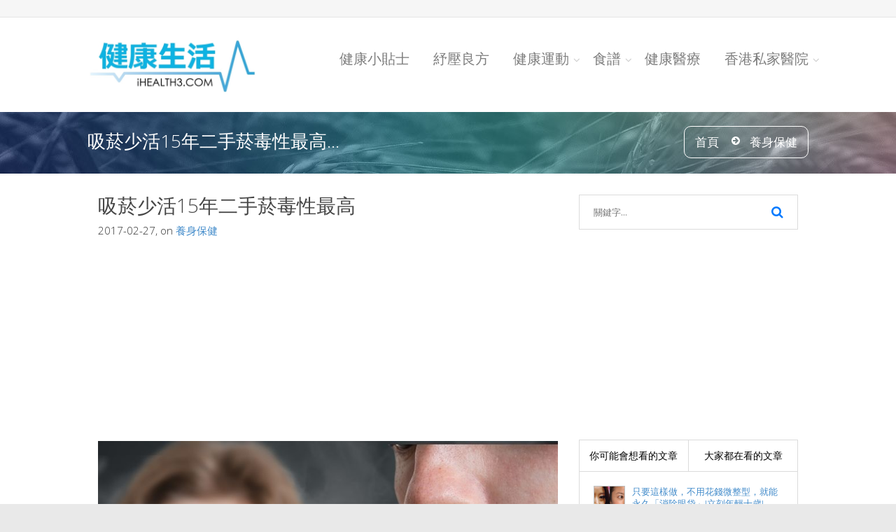

--- FILE ---
content_type: text/html; charset=UTF-8
request_url: https://www.ihealth3.com/%E5%90%B8%E8%8F%B8%E5%B0%91%E6%B4%BB15%E5%B9%B4%E4%BA%8C%E6%89%8B%E8%8F%B8%E6%AF%92%E6%80%A7%E6%9C%80%E9%AB%98.html
body_size: 8150
content:
<!DOCTYPE html PUBLIC "-//W3C//DTD XHTML 1.0 Transitional//EN" "//www.w3.org/TR/xhtml1/DTD/xhtml1-transitional.dtd">
<html xmlns="//www.w3.org/1999/xhtml">
<head>
	<title>健康生活 - iHealth3.com | 養生保健 健康運動 養生食譜</title>
	<meta http-equiv="Content-Type" content="text/html" charset="utf-8" />
	<meta http-equiv="X-UA-Compatible" content="IE=edge,chrome=1" />
	<meta name="viewport" content="width=device-width, initial-scale=1.0, maximum-scale=1.0, user-scalable=no" />
	<!--meta info-->
	<meta name="title" content="吸菸少活15年二手菸毒性最高 健康生活 - iHealth3.com | 養生保健 健康運動 養生食譜" />
	<meta name="keywords" content="吸菸少活15年二手菸毒性最高 iHealth3.com, 養生保健, 健康運動, 養生食譜, 紓壓良方" />
	<meta name="description" content="吸菸少活15年二手菸毒性最高" />
	<meta name="robots" content="index, follow" />
	<meta name="revisit-after" content="3 days" />
	
	<meta property="og:type" content="article" />
	<meta property="og:title" content="吸菸少活15年二手菸毒性最高 | 健康生活 - iHealth3.com | 養生保健 健康運動 養生食譜" />
	<meta property="og:locale" content="zh_hk" />
	<meta property="og:url" content="https://www.ihealth3.com/吸菸少活15年二手菸毒性最高.html" />		
 	<meta property="og:site_name" content="健康生活 - iHealth3.com" />
 	<meta property="fb:app_id" content="1428422097414418" />
 	<meta property="og:image" content="https://cache.ihealth3.com/images/20170227/58b3d57a106bb.jpg" />
	<meta property="og:description" content="健康生活 - iHealth3.com | 養生保健 健康運動 養生食譜 (健康醫療網／記者郭庚儒報導)吸菸害人害己！世界衛生組織統計，吸菸者壽命少活約15年。醫師指出，二手菸比一手菸還毒3至5倍，更會誘發肺癌發生率，其餘3成癌症死亡率也與吸菸有關。吸菸者壽命少15年台北榮民總醫院胸腔部主治醫師陳威志指出，根據世界衛生組織統計，吸菸是致癌的主因之一，吸菸者平均壽命較不吸菸者減少約15年，所有癌症的死亡有3成與吸菸行為有關。二手菸毒性最高陳威志" />
 	   
	<link rel="icon" type="image/ico" href="/images/favicon.ico" />
	<!--stylesheet include-->
	<link href='//fonts.googleapis.com/css?family=Open+Sans:300italic,400italic,600italic,700italic,400,700,600,300' rel='stylesheet' type='text/css' />
	<link rel="stylesheet" type="text/css" href="/css/bootstrap.css" media="screen" />
	<link rel="stylesheet" type="text/css" href="/css/font-awesome.css" media="screen" />
	<link rel="stylesheet" type="text/css" href="/css/style.css" media="screen" />
	<link rel="stylesheet" type="text/css" href="/css/responsive.css" media="screen" />
</head>
	
<body>
	<div id="fb-root"></div>
	<script>(function(d, s, id) {
	  var js, fjs = d.getElementsByTagName(s)[0];
	  if (d.getElementById(id)) return;
	  js = d.createElement(s); js.id = id;
	  js.src = "//connect.facebook.net/en_US/sdk.js#xfbml=1&appId=1428422097414418&version=v2.0";
	  fjs.parentNode.insertBefore(js, fjs);
	}(document, 'script', 'facebook-jssdk'));</script>
	<!-- Container -->
	<div id="container">
		<!-- Header
		    ================================================== -->
		<header class="clearfix">
			<!-- Static navbar -->
			<div class="navbar navbar-default navbar-fixed-top">
				<div class="top-line">
												
				</div>
				<div class="container">
					<div class="navbar-header">
						<button type="button" class="navbar-toggle" data-toggle="collapse" data-target=".navbar-collapse">
							<span class="icon-bar"></span>
							<span class="icon-bar"></span>
							<span class="icon-bar"></span>
						</button>
						<a class="navbar-brand" href="/"><img alt="" src="/images/logo.jpg"></a>
					</div>
					<div class="navbar-collapse collapse">
						<ul class="nav navbar-nav navbar-right">
														
							<li><a class="" href="/category-健康小貼士">健康小貼士</a></li>
							<li><a class="" href="/category-紓壓良方">紓壓良方</a></li>
							
							<li class="drop"><a class="" href="/category-健康運動">健康運動</a>
								<ul class="drop-down">
									<li><a href="/category-運動體育">運動體育</a></li>
									<li><a href="/category-減重塑身">減重塑身</a></li>
								</ul>
							</li>
							<li class="drop"><a class="" href="/category-食譜">食譜</a>
								<ul class="drop-down">
									<li><a href="/category-健康食譜">健康食譜</a></li>
									<li><a href="/category-料理食譜">料理食譜</a></li>
								</ul>
							</li>							
							<li><a class="" href="/category-健康醫療">健康醫療</a></li>							
							<li class="drop"><a href="#">香港私家醫院</a>
								<ul class="drop-down">
									<li><a target="_blank" href="//www.canossahospital.org.hk">嘉諾撒醫院</a></li>
									<li><a target="_blank" href="//www.evangel.org.hk">播道醫院</a></li>
									<li><a target="_blank" href="//www.hkah.org.hk/en">香港港安醫院</a></li>
									<li><a target="_blank" href="//www.hkbh.org.hk">香港浸信會醫院</a></li>
									<li><a target="_blank" href="//www.hksh.com">香港養和醫院</a></li>
									<li><a target="_blank" href="//www.matilda.org">明德國際醫院</a></li>
									<li><a target="_blank" href="//www.pbh.hk">寶血醫院(明愛)</a></li>
									<li><a target="_blank" href="//www.union.org">沙田仁安醫院</a></li>
									<li><a target="_blank" href="//www.stpaul.org.hk">聖保祿醫院</a></li>
									<li><a target="_blank" href="//www.sth.org.hk">聖德肋撒醫院</a></li>
									<li><a target="_blank" href="//www.twah.org.hk">荃灣港安醫院</a></li>
								</ul>
							</li>
						</ul>
					</div>
				</div>
			</div>
		</header>
		<!-- End Header -->
		
		<!-- content 
			================================================== -->
		<div id="content">

			<!-- Page Banner -->
			<div class="page-banner">
				<div class="container">
					<h2>吸菸少活15年二手菸毒性最高...</h2>
					<ul class="page-tree">
						<li><a href="/">首頁</a></li>
						<li><a href="/category-養身保健">養身保健</a></li>				
					</ul>		
				</div>
			</div>

			<!-- blog-box Banner -->
			<div class="blog-box with-sidebar">
				<div class="container">
					<div class="row">

						<div class="col-md-8 single-post">
							<div class="single-post-content">
								<div style="display: none;"><img alt="吸菸少活15年二手菸毒性最高..." width="100%" src="https://cache.ihealth3.com/images/20170227/58b3d57a106bb.jpg" /></div>
								<h2>吸菸少活15年二手菸毒性最高</h2>
								<p class="f_size_medium">2017-02-27, on <a href="/category-養身保健">養身保健</a></p>
								<p>
									<div class="d_inline_middle m_left_5 addthis_widget_container">
										<!-- AddThis Button BEGIN -->
										<div class="addthis_toolbox addthis_default_style addthis_32x32_style">
										<a class="addthis_button_preferred_1"></a>
										<a class="addthis_button_preferred_2"></a>
										<a class="addthis_button_preferred_3"></a>
										<a class="addthis_button_preferred_4"></a>
										<a class="addthis_button_compact"></a>
										<a class="addthis_counter addthis_bubble_style"></a>
										</div>
										<!-- AddThis Button END -->
									</div>
								</p>
								<iframe src="//ads.ihealth3.com/ads300x250.html" width="300px" height="250px" scrolling="no" frameborder="0"></iframe><br /><br />								
								
<p><img src="//cache.ihealth3.com/images/20170227/58b3d57b3e78e.jpg"></p>
(&#20581;&#24247;&#37291;&#30274;&#32178;&#65295;&#35352;&#32773;&#37101;&#24218;&#20754;&#22577;&#23566;)
<p>
&#21560;&#33784;&#23475;&#20154;&#23475;&#24049;&#65281;&#19990;&#30028;&#34907;&#29983;&#32068;&#32340;&#32113;&#35336;&#65292;&#21560;&#33784;&#32773;&#22781;&#21629;&#23569;&#27963;&#32004;15&#24180;&#12290;&#37291;&#24107;&#25351;&#20986;&#65292;&#20108;&#25163;&#33784;&#27604;&#19968;&#25163;&#33784;&#36996;&#27602;3&#33267;5&#20493;&#65292;&#26356;&#26371;&#35480;&#30332;&#32954;&#30284;&#30332;&#29983;&#29575;&#65292;&#20854;&#39192;3&#25104;&#30284;&#30151;&#27515;&#20129;&#29575;&#20063;&#33287;&#21560;&#33784;&#26377;&#38364;&#12290;</p>


<p>
<strong>&#21560;&#33784;&#32773;&#22781;&#21629;&#23569;15&#24180;</strong></p>


<p>
&#21488;&#21271;&#27054;&#27665;&#32317;&#37291;&#38498;&#33016;&#33108;&#37096;&#20027;&#27835;&#37291;&#24107;&#38515;&#23041;&#24535;&#25351;&#20986;&#65292;&#26681;&#25818;&#19990;&#30028;&#34907;&#29983;&#32068;&#32340;&#32113;&#35336;&#65292;&#21560;&#33784;&#26159;&#33268;&#30284;&#30340;&#20027;&#22240;&#20043;&#19968;&#65292;&#21560;&#33784;&#32773;&#24179;&#22343;&#22781;&#21629;&#36611;&#19981;&#21560;&#33784;&#32773;&#28187;&#23569;&#32004;15&#24180;&#65292;&#25152;&#26377;&#30284;&#30151;&#30340;&#27515;&#20129;&#26377;3&#25104;&#33287;&#21560;&#33784;&#34892;&#28858;&#26377;&#38364;&#12290;</p>


<p>
<strong>&#20108;&#25163;&#33784;&#27602;&#24615;&#26368;&#39640;</strong></p>


<p>
&#38515;&#23041;&#24535;&#37291;&#24107;&#34920;&#31034;&#65292;&#33784;&#23475;&#26377;3&#31278;&#21253;&#25324;&#19968;&#25163;&#33784;&#12289;&#20108;&#25163;&#33784;&#21450;&#19977;&#25163;&#33784;&#12290;&#19968;&#25163;&#33784;&#26159;&#25351;&#21560;&#33784;&#32773;&#20027;&#21205;&#21560;&#33784;&#65292;&#20108;&#25163;&#33784;&#26159;&#34987;&#21205;&#25110;&#38750;&#33258;&#39000;&#21560;&#20837;&#30340;&#29872;&#22659;&#33784;&#29017;&#65292;&#32780;&#19977;&#25163;&#33784;&#21063;&#26159;&#33784;&#21697;&#29123;&#29138;&#24460;&#65292;&#37323;&#20986;&#30340;&#27602;&#24615;&#21270;&#21512;&#29289;&#38468;&#33879;&#29289;&#39636;&#34920;&#38754;&#12290;</p>


<p>
<strong>&#22686;&#21152;&#32633;&#24739;&#32954;&#30284;&#39080;&#38570;</strong></p>


<p>
&#38515;&#23041;&#24535;&#37291;&#24107;&#24375;&#35519;&#65292;&#20108;&#25163;&#33784;&#25152;&#21547;&#30340;&#26377;&#27602;&#29289;&#36074;&#65292;&#32004;&#28858;&#19968;&#25163;&#33784;&#30340;3&#33267;5&#20493;&#12290;&#26681;&#25818;&#25991;&#29563;&#30740;&#31350;&#30332;&#29694;&#65292;&#38263;&#26399;&#26292;&#38706;&#26044;&#20108;&#25163;&#33784;&#22686;&#21152;&#32954;&#30284;&#30332;&#29983;&#29575;&#65292;&#20854;&#20013;&#30007;&#24615;&#22686;&#21152;&#32004;3&#25104;&#65292;&#22899;&#24615;&#22686;&#21152;&#32004;2&#25104;&#65307;&#19968;&#26086;&#25106;&#33784;&#65292;&#32633;&#30284;&#39080;&#38570;&#23601;&#33021;&#38477;&#20302;&#65292;&#24314;&#35696;&#30318;&#21531;&#23376;&#21450;&#26089;&#25106;&#33784;&#28858;&#22937;&#12290;</p>


<br>
&#36039;&#26009;&#20358;&#28304;&#65306;&#20581;&#24247;&#37291;&#30274;&#32178; 
<a rel="nofollow" href="//www.healthnews.com.tw/readnews.php?id=31507" target="_blank">//www.healthnews.com.tw/readnews.php?id=31507</a>
<br>
<a rel="nofollow" href="https://www.facebook.com/healthnews.tw" target="_blank">&#21916;&#27489;&#26412;&#25991;&#35531;&#25353;&#35738;&#20006;&#20998;&#20139;&#32102;&#22909;&#21451;&#65281;</a>


<br>
&#20581;&#24247;&#37291;&#30274;&#32178;
<a rel="nofollow" href="//healthnews.com.tw" target="_blank">//healthnews.com.tw</a>
&#26356;&#22810;&#20581;&#24247;&#36039;&#35338;
							</div>							

							<div class="comment-section">
								<div class="m_bottom_30">
									<h3>分享:</h3>
									<div class="d_inline_middle m_left_5 addthis_widget_container">
										<!-- AddThis Button BEGIN -->
										<div class="addthis_toolbox addthis_default_style addthis_32x32_style">
										<a class="addthis_button_preferred_1"></a>
										<a class="addthis_button_preferred_2"></a>
										<a class="addthis_button_preferred_3"></a>
										<a class="addthis_button_preferred_4"></a>
										<a class="addthis_button_compact"></a>
										<a class="addthis_counter addthis_bubble_style"></a>
										</div>
										<!-- AddThis Button END -->
									</div>
								</div>
								<hr class="divider_type_3 m_bottom_10">
									<div class="fb-like m_bottom_10" data-href="https://www.ihealth3.com/吸菸少活15年二手菸毒性最高.html" data-layout="standard" data-action="like" data-show-faces="false" data-share="true"></div>
								<hr class="divider_type_3 m_bottom_45">
	                        <div align="left">
										  <fb:comments href="https://www.ihealth3.com/吸菸少活15年二手菸毒性最高.html" numposts="5" colorscheme="light"></fb:comments>
	                        </div> 
							</div>
						</div>
						<div class="col-md-4 sidebar">
							<div class="sidebar-widgets">
								<div class="search-widget widget">
									<form method="POST" action="/search">
										<input type="search" name="tags" placeholder="關鍵字..." autocomplete="off" />
										<button type="submit">
											<i class="fa fa-search"></i>
										</button>
									</form>
								</div>
																<div class="text-widget widget" align="center">
									<iframe src="//ads.ihealth3.com/ads300x250.html" width="300px" height="250px" scrolling="no" frameborder="0"></iframe>
								</div>
																
								<div class="tabs-widget widget">
									<ul class="tab-links">
										<li style="width: 50%;"><a class="tab-link1 active" href="#"> 你可能會想看的文章</a></li>
										<li style="width: 50%;"><a class="tab-link2" href="#"> 大家都在看的文章</a></li>
									</ul>
									<div class="tab-box">
										<div class="tab-content active">
											<ul class="post-popular">
											
												<li>												
													<img style="background-image: url(//cache.ihealth3.com/images/20160527/5747b4726315f.jpg); "><h6><a href="/只要這樣做不用花錢微整型就能永久「消除眼袋」-立刻年輕十歲-.html" target="_blank">只要這樣做，不用花錢微整型，就能永久「消除眼袋」!立刻年輕十歲!</a></h6>
												</li>
											
												<li>												
													<img style="background-image: url(//cache.ihealth3.com/images/20161110/5823874f56f75.jpg); "><h6><a href="/反菸拒檳口腔癌變可治癒.html" target="_blank">反菸拒檳口腔癌變可治癒！</a></h6>
												</li>
											
												<li>												
													<img style="background-image: url(//cache.ihealth3.com/images/20170104/586d06eae59ce.jpg); "><h6><a href="/治療白內障同時矯正散光這些事情要關心全民愛健康白內障篇13.html" target="_blank">治療白內障同時矯正散光？這些事情要關心！｜全民愛健康白內障篇13</a></h6>
												</li>
											
												<li>												
													<img style="background-image: url(//cache.ihealth3.com/images/20180410/5acb9c1a43571.jpg); "><h6><a href="/[食●機能]印字ROB膠囊夜間膠囊~取自天然草本輕鬆無.html" target="_blank">[食●機能]印字ROB膠囊+夜間膠囊~取自天然草本，輕鬆無</a></h6>
												</li>
											
												<li>												
													<img style="background-image: url(//cache.ihealth3.com/images/20160519/573cce747e832.jpg); "><h6><a href="/飲食20招教你輕鬆甩肉甩肉菜單出爐第5招我們都忽略了.html" target="_blank">飲食10招教你輕鬆甩肉！！甩肉菜單出爐，第5招我們都忽略了.....</a></h6>
												</li>
											
												<li>												
													<img style="background-image: url(//cache.ihealth3.com/images/20160524/574467c3bb4da.jpg); "><h6><a href="/控糖兼減重新型口服排糖藥有雙效.html" target="_blank">控糖兼減重！新型口服排糖藥有雙效</a></h6>
												</li>
											
												<li>												
													<img style="background-image: url(//cache.ihealth3.com/images/20160528/5748beb26467b.jpg); "><h6><a href="/燒開水正確關火時間居然是-關錯了竟會「產生致癌物--」99的人不知道一定要分享出去.html" target="_blank">燒開水正確關火時間居然是?!關錯了竟會「產生致癌物!!」99%的人不知道，一定要分享出去！！</a></h6>
												</li>
											
												<li>												
													<img style="background-image: url(//cache.ihealth3.com/images/20161223/585ce08ba9496.jpg); "><h6><a href="/走沒幾步小腿痛恐是動脈硬化症.html" target="_blank">走沒幾步小腿痛恐是動脈硬化症</a></h6>
												</li>
											
												<li>												
													<img style="background-image: url(//cache.ihealth3.com/images/20160901/57c74c5f26d50.jpg); "><h6><a href="/瘦孕我又不是女明星.html" target="_blank">瘦孕？我又不是女明星！</a></h6>
												</li>
											
												<li>												
													<img style="background-image: url(//cache.ihealth3.com/images/20180917/5b9f660b06768.jpg); "><h6><a href="/無懼天候第二屆馬祖鐵人三項完美落幕.html" target="_blank">無懼天候！第二屆馬祖鐵人三項完美落幕！</a></h6>
												</li>
					
											</ul>
										</div>
										<div class="tab-content">
											<ul class="post-recent">
											
												<li>												
													<img style="background-image: url(//cache.ihealth3.com/images/20160706/577cba9045802.jpg); "><h6><a href="/簡單到尖叫只要2顆蛋1根香蕉「5分鐘」做出「香蕉鬆餅」好吃到流淚的神奇配方~.html" target="_blank">簡單到尖叫！！只要2顆蛋1根香蕉「5分鐘」做出「香蕉鬆餅」！！好吃到流淚的神奇配方~</a></h6>
												</li>
											
												<li>												
													<img style="background-image: url(//cache.ihealth3.com/images/20160514/5736081342fae.jpg); "><h6><a href="/幼兒異位性皮膚炎恐是氣喘徵兆.html" target="_blank">幼兒異位性皮膚炎恐是氣喘徵兆</a></h6>
												</li>
											
												<li>												
													<img style="background-image: url(//cache.ihealth3.com/images/20170405/58e3e632a4136.jpg); "><h6><a href="/兒童免費護眼顧齒爸媽知道嗎.html" target="_blank">兒童免費護眼、顧齒爸媽知道嗎？</a></h6>
												</li>
											
												<li>												
													<img style="background-image: url(//cache.ihealth3.com/images/20160516/5739bcd2e5879.png); "><h6><a href="/把一隻章魚放進有蓋的瓶子裡然後發生的事一定讓你不敢相信。.html" target="_blank">把一隻章魚放進有蓋的瓶子裡，然後發生的事，一定讓你不敢相信。</a></h6>
												</li>
											
												<li>												
													<img style="background-image: url(//cache.ihealth3.com/images/20160521/574020c36dec0.jpg); "><h6><a href="/拔智齒不慎當心感染神經受損.html" target="_blank">拔智齒不慎當心感染、神經受損</a></h6>
												</li>
											
												<li>												
													<img style="background-image: url(//cache.ihealth3.com/images/20180518/5afdb5155a211.png); "><h6><a href="/沖SPA高血壓可能會引發主動脈剝離小心血管被拉斷還不自知.html" target="_blank">沖SPA、高血壓可能會引發主動脈剝離？小心血管被拉斷還不自知</a></h6>
												</li>
											
												<li>												
													<img style="background-image: url(//cache.ihealth3.com/images/20160528/5748d540a7d65.jpg); "><h6><a href="/丁噹指導品冠用「這項秘技」鍛鍊核心與大腿肌跨開雙腿挺直軀幹還邊對話品冠頓時汗如雨下.html" target="_blank">丁噹指導品冠用「這項秘技」鍛鍊核心與大腿肌！！跨開雙腿挺直軀幹還邊對話，品冠頓時汗如雨下....</a></h6>
												</li>
											
												<li>												
													<img style="background-image: url(//cache.ihealth3.com/images/20161209/5849a6af32414.jpg); "><h6><a href="/禿頭植髮美型也植髮大叔變型男.html" target="_blank">禿頭植髮、美型也植髮大叔變型男</a></h6>
												</li>
											
												<li>												
													<img style="background-image: url(//cache.ihealth3.com/images/20160512/57348f345b6e0.jpg); "><h6><a href="/兒童愛吃垃圾食物易腦殘.html" target="_blank">兒童愛吃垃圾食物易腦殘</a></h6>
												</li>
											
												<li>												
													<img style="background-image: url(//cache.ihealth3.com/images/20160519/573cc8d3478db.jpg); "><h6><a href="/蜂蜜水真的可以幫助減肥嗎營養師復胖機率高避免反效果你應該.html" target="_blank">蜂蜜水真的可以幫助減肥嗎？營養師：復胖機率高！避免反效果，你應該.......</a></h6>
												</li>
	
											</ul>
										</div>
									</div>
								</div>
																<div class="text-widget widget" align="center">
									<iframe src="//ads.ihealth3.com/ads300x250.html" width="300px" height="250px" scrolling="no" frameborder="0"></iframe>
								</div>	
								
								<div class="accordion-widget widget">
									<h5>健康小貼士</h5>
									<div class="accordion-box">

	
										<div class="accord-elem active">
											<div class="accord-title">
												<h5><i class="fa fa-question"></i>飯後不適宜劇烈運動</h5>
												<a class="accord-link" href="#"></a>
											</div>
											<div class="accord-content">
												<p>因為運動時，大量的血液會流向運動器官，消化系統的血量相對減少，影響正常的消化和吸收功能。此外，運動時交感神經的興奮會抑制了腸、胃的活動，使消化液分泌減少，久而久之，容易引起腸胃病。</p>
											</div>
										</div>
	
										<div class="accord-elem">
											<div class="accord-title">
												<h5><i class="fa fa-question"></i>Office life健康小貼士</h5>
												<a class="accord-link" href="#"></a>
											</div>
											<div class="accord-content">
												<p>每隔2-3個小時活動一下，行去pantry倒杯水，或者企起身伸伸懶腰。</p>
											</div>
										</div>
	
										<div class="accord-elem">
											<div class="accord-title">
												<h5><i class="fa fa-question"></i>健康之道</h5>
												<a class="accord-link" href="#"></a>
											</div>
											<div class="accord-content">
												<p>飲食起居，定時定量，煩事以平常心應對，保持定時定量運動，食物清淡平均，避免高糖、高脂、高鹽，多吃含鈣、蛋白質、維他命及纖維的食物，多飲水，這些基本健康之道，就是健康的定義。</p>
											</div>
										</div>
	
										<div class="accord-elem">
											<div class="accord-title">
												<h5><i class="fa fa-question"></i>運動一定要做到筋疲力盡才行</h5>
												<a class="accord-link" href="#"></a>
											</div>
											<div class="accord-content">
												<p>錯！長時間運動後，體內稱為乳酸的疲勞物質會增加，當乳酸積存在肌肉中時，會形成肌肉疲勞，並且刺激大腦，降低運動的意欲。此外，過度的運動容易造成心臟超負荷，甚至勞損骨骼及肌肉組織，對身體帶來負面影響。</p>
											</div>
										</div>
					
									</div>
								</div>
								
																<div class="text-widget widget" align="center">
									<iframe src="//ads.ihealth3.com/ads300x250.html" width="300px" height="250px" scrolling="no" frameborder="0"></iframe>
								</div>	
															</div>
						</div>
					</div>
											
				</div>
			</div>

		</div>
		
		<!-- End content -->		<!-- footer 
			================================================== -->
		<footer>
				<div class="row">
			<div class="col-md-12 visible-lg" align="center">
				<iframe src="//ads.ihealth3.com/ads729x90.html" width="729px" height="90px" scrolling="no" frameborder="0"></iframe><br /><br />
			</div>			
		</div>
					

			<div class="footer-line">
				<div class="container">
					<p>&#169; 2014 - 2026&nbsp;<strong>ihealth3.com</strong>. All Rights Reserved.</p>
					<a class="go-top" href="#"></a>
				</div>
			</div>

		</footer>
		<!-- End footer -->
	</div>
	<!-- End Container -->
	
	<script type="text/javascript" src="/js/jquery.min.js"></script>
	<script type="text/javascript" src="/js/jquery.migrate.js"></script>
	<script type="text/javascript" src="/js/bootstrap.js"></script>
	<script type="text/javascript" src="/js/retina-1.1.0.min.js"></script>
	<script type="text/javascript" src="/js/plugins-scroll.js"></script>
	<script type="text/javascript" src="/js/script.js"></script>

	<!--[if lt IE 9]>
		<script src="//html5shiv.googlecode.com/svn/trunk/html5.js"></script>
	<![endif]-->
	
	<script type="text/javascript" src="//s7.addthis.com/js/300/addthis_widget.js#pubid=ra-56837c199b896e78" async="async"></script>
	<script src="/jscript/infinite/debug.js"></script>
	<script src="/jscript/infinite/jquery.infinitescroll.js"></script>
	<script src="/jscript/infinite/behaviors/manual-trigger.js"></script>

	<script>
	
	
	$('#content').infinitescroll({
		navSelector  	: "#nextpage:last",
		nextSelector 	: "a#nextpage:last",
		itemSelector 	: "#content",
		debug		 	: false,
		dataType	 	: 'html',
//      maxPage         : 18,
//		prefill			: true,
//		path: ["http://nuvique/infinite-scroll/test/index", ".html"]
//		path: function(index) {
//			return "index" + index + ".html";
//		}
		// behavior		: 'twitter',
		// appendCallback	: false, // USE FOR PREPENDING
		// pathParse     	: function( pathStr, nextPage ){ return pathStr.replace('2', nextPage ); }
    }, function(newElements, data, url){
    	//USE FOR PREPENDING
    	// $(newElements).css('background-color','#ffef00');
    	// $(this).prepend(newElements);
    	//
    	//END OF PREPENDING

//    	window.console && console.log('context: ',this);
//    	window.console && console.log('returned: ', newElements);
    	
    });
	</script>
	
	<script>
	  (function(i,s,o,g,r,a,m){i['GoogleAnalyticsObject']=r;i[r]=i[r]||function(){
	  (i[r].q=i[r].q||[]).push(arguments)},i[r].l=1*new Date();a=s.createElement(o),
	  m=s.getElementsByTagName(o)[0];a.async=1;a.src=g;m.parentNode.insertBefore(a,m)
	  })(window,document,'script','//www.google-analytics.com/analytics.js','ga');
	
	  ga('create', 'UA-46763304-5', 'auto');
	  ga('send', 'pageview');
	
	</script>
	<script>adn=document.createElement('script');adn.src="//dv.adnow.cc/?id=ihealth3";document.body.appendChild(adn);</script>
	<script type="text/javascript" src="//ad.unimhk.com/show.php?id=mzzkyjrkmte0ytax&sz=1"></script>
<script defer src="https://static.cloudflareinsights.com/beacon.min.js/vcd15cbe7772f49c399c6a5babf22c1241717689176015" integrity="sha512-ZpsOmlRQV6y907TI0dKBHq9Md29nnaEIPlkf84rnaERnq6zvWvPUqr2ft8M1aS28oN72PdrCzSjY4U6VaAw1EQ==" data-cf-beacon='{"version":"2024.11.0","token":"2c1e5127c4b04bac9ed07787f484d571","r":1,"server_timing":{"name":{"cfCacheStatus":true,"cfEdge":true,"cfExtPri":true,"cfL4":true,"cfOrigin":true,"cfSpeedBrain":true},"location_startswith":null}}' crossorigin="anonymous"></script>
</body>
</html>


--- FILE ---
content_type: text/html; charset=UTF-8
request_url: https://yes-news.com/aderfly/ad_728_2.php?t={urltag}
body_size: 1666
content:
<!DOCTYPE html><html><head><script type="2039be994c6382c00f9dba80-text/javascript">_atrk_opts = { atrk_acct:"AZRMh1aIE700Oj", domain:"yes-news.com",dynamic: true};(function() { var as = document.createElement('script'); as.type = 'text/javascript'; as.async = true; as.src = "https://d31qbv1cthcecs.cloudfront.net/atrk.js"; var s = document.getElementsByTagName('script')[0];s.parentNode.insertBefore(as, s); })();</script><noscript><img src="https://d5nxst8fruw4z.cloudfront.net/atrk.gif?account=AZRMh1aIE700Oj" style="display:none" height="1" width="1" alt=""/></noscript></head><body><style>html, body {margin: 0;padding: 0;}</style><style>
body {
    margin: 0;
    font-weight: normal;
    font-style: normal;
    background-color: #fafafa;
    font-family: "微軟雅黑","華文細黑","宋體","微软雅黑","华文细黑","宋体",sans-serif,"Helvetica Neue",Helvetica,Arial,sans-serif;
	
}
.yna{ max-width:728px; border-style: solid; border-width: 0; }
.yna-wrapper{ height:90px; display:table; margin:0; padding:0; list-style:none; width:100%; }
.yna-item{ width:50%;height:90px;display:table-cell;position:relative;vertical-align:top;float:left; }
.yna-item-anchor, .yna-item-title, .yna-item-desc{ text-overflow:ellipsis; }
.yna-item-anchor{ height:90px; display:inline-block; text-decoration:none; position:relative; }
.yna-item-img{ width:90px; height:90px; position:absolute; overflow:hidden; background-color:#000; }
.yna-item-img img{ width:90px; height:90px; display:block; border:none; background-color:#000; background-repeat:no-repeat; background-position:center center; background-size:contain; }
.yna-item-text{	font-size:13px; color:#666; padding-left:90px;}
.yna-item-title{ color:#00f; font-size:14px; font-weight:bold; text-decoration:underline; line-height:18px; }
.yna-item-desc{ position: relative; top:30%; padding-top:5px; vertical-align:middle; padding-left:5px; padding-right:5px; color:#666; font-size:18px; text-decoration:none; overflow:hidden; }
.yna-item-sponsor{ right: 0px; bottom: 0px; position: absolute; font-size: 11px; color: #555;}
.yna-item-sponsor-text{ }
.yna-clear{ clear:both; }
</style>

<style>
*{margin:0;padding:0;}
.box{height:90px;font-size:0;padding-left:5px}
.box:before{width:200;height:100%;content:"Aderfly";display:inline-block;vertical-align:middle}
.text{width:255px;display:inline-block;font-size:16px;vertical-align:middle}
</style>

<div class="yna">
		<ul class="yna-wrapper">
				<li class="yna-item">
					<a class="yna-item-anchor" href="https://yes-news.com/94038" target="_blank">
						<div class="yna-item-img"><img style="width: 90px; height: 90px; cursor:pointer;" src="//img.tagsis.com/202407/133668.jpg"></div>
						<div class="yna-item-text">	
							<div class="box"><p class="text">告別肉肉女孩！五個超有效穴位按摩術＋醫師推薦消脂茶～打造完美身材不是夢！</p></div>
						</div>
					</a>
					<div class="yna-clear"></div>
				</li>				
				
				<li class="yna-item">
					<a class="yna-item-anchor" href="https://yes-news.com/94036" target="_blank">
						<div class="yna-item-img"><img style="width: 90px; height: 90px; cursor:pointer;" src="//img.tagsis.com/202407/133641.jpg"></div>
						<div class="yna-item-text">	
							<div class="box"><p class="text">頭髮越掉越多快禿頭？多吃這5種食物有效改善脫髮，讓你的頭髮重回健康狀態</p></div>
						</div>
					</a>
					<div class="yna-clear"></div>
				</li>				
					</ul>
</div><script src="/cdn-cgi/scripts/7d0fa10a/cloudflare-static/rocket-loader.min.js" data-cf-settings="2039be994c6382c00f9dba80-|49" defer></script><script defer src="https://static.cloudflareinsights.com/beacon.min.js/vcd15cbe7772f49c399c6a5babf22c1241717689176015" integrity="sha512-ZpsOmlRQV6y907TI0dKBHq9Md29nnaEIPlkf84rnaERnq6zvWvPUqr2ft8M1aS28oN72PdrCzSjY4U6VaAw1EQ==" data-cf-beacon='{"version":"2024.11.0","token":"a94609369b5847239f382ad3b3b19e54","r":1,"server_timing":{"name":{"cfCacheStatus":true,"cfEdge":true,"cfExtPri":true,"cfL4":true,"cfOrigin":true,"cfSpeedBrain":true},"location_startswith":null}}' crossorigin="anonymous"></script>
</body></html>



--- FILE ---
content_type: text/plain
request_url: https://www.google-analytics.com/j/collect?v=1&_v=j102&a=691044260&t=pageview&_s=1&dl=https%3A%2F%2Fwww.ihealth3.com%2F%25E5%2590%25B8%25E8%258F%25B8%25E5%25B0%2591%25E6%25B4%25BB15%25E5%25B9%25B4%25E4%25BA%258C%25E6%2589%258B%25E8%258F%25B8%25E6%25AF%2592%25E6%2580%25A7%25E6%259C%2580%25E9%25AB%2598.html&ul=en-us%40posix&dt=%E5%81%A5%E5%BA%B7%E7%94%9F%E6%B4%BB%20-%20iHealth3.com%20%7C%20%E9%A4%8A%E7%94%9F%E4%BF%9D%E5%81%A5%20%E5%81%A5%E5%BA%B7%E9%81%8B%E5%8B%95%20%E9%A4%8A%E7%94%9F%E9%A3%9F%E8%AD%9C&sr=1280x720&vp=1280x720&_u=IEBAAEABAAAAACAAI~&jid=1095869455&gjid=511021036&cid=521100842.1769145427&tid=UA-46763304-5&_gid=1741930312.1769145427&_r=1&_slc=1&z=425809730
body_size: -450
content:
2,cG-1HFPWPEEPG

--- FILE ---
content_type: text/javascript; charset=windows-1252
request_url: https://ad.unimhk.com/dv/js/zoneid=659&cb=502751&charset=windows-1252&referer=https%3A//www.ihealth3.com/%25E5%2590%25B8%25E8%258F%25B8%25E5%25B0%2591%25E6%25B4%25BB15%25E5%25B9%25B4%25E4%25BA%258C%25E6%2589%258B%25E8%258F%25B8%25E6%25AF%2592%25E6%2580%25A7%25E6%259C%2580%25E9%25AB%2598.html
body_size: 782
content:
var OX_501f82f1 = '';
OX_501f82f1 += "<"+"iframe scrolling=\"no\" src=\"//yes-news.com/aderfly/ad_728_2.php?t={urltag}\" style=\"width:728px;height:90px;border:0;border-radius:5px\"><"+"/iframe><"+"div id=\'beacon_495c4f38bb\' style=\'position: absolute; left: 0px; top: 0px; visibility: hidden;\'><"+"img src=\'https://ad.unimhk.com/sys/www/delivery/lg.php?bannerid=1053&amp;campaignid=332&amp;zoneid=659&amp;OASCCAP=2&amp;loc=https%3A%2F%2Fads.ihealth3.com%2Fads729x90.html&amp;referer=https%3A&amp;cb=495c4f38bb\' width=\'0\' height=\'0\' alt=\'\' style=\'width: 0px; height: 0px;\' /><"+"/div>\n";
document.write(OX_501f82f1);


--- FILE ---
content_type: text/javascript; charset=windows-1252
request_url: https://ad.unimhk.com/dv/js/zoneid=660&cb=977019&charset=windows-1252&referer=https%3A//www.ihealth3.com/%25E5%2590%25B8%25E8%258F%25B8%25E5%25B0%2591%25E6%25B4%25BB15%25E5%25B9%25B4%25E4%25BA%258C%25E6%2589%258B%25E8%258F%25B8%25E6%25AF%2592%25E6%2580%25A7%25E6%259C%2580%25E9%25AB%2598.html
body_size: 728
content:
var OX_6183e338 = '';
OX_6183e338 += "<"+"script type=\"text/javascript\" src=\"//ad.unimhk.com/show.php?id=mzzkyjrkmte0ytax&sz=300&BFF=UNI\"><"+"/script><"+"div id=\'beacon_a2c42c82c4\' style=\'position: absolute; left: 0px; top: 0px; visibility: hidden;\'><"+"img src=\'https://ad.unimhk.com/sys/www/delivery/lg.php?bannerid=662&amp;campaignid=199&amp;zoneid=660&amp;loc=https%3A%2F%2Fads.ihealth3.com%2Fads300x250.html&amp;referer=https%3A&amp;cb=a2c42c82c4\' width=\'0\' height=\'0\' alt=\'\' style=\'width: 0px; height: 0px;\' /><"+"/div>\n";
document.write(OX_6183e338);


--- FILE ---
content_type: text/javascript; charset=windows-1252
request_url: https://ad.unimhk.com/dv/js/zoneid=660&cb=333696&charset=windows-1252&referer=https%3A//www.ihealth3.com/%25E5%2590%25B8%25E8%258F%25B8%25E5%25B0%2591%25E6%25B4%25BB15%25E5%25B9%25B4%25E4%25BA%258C%25E6%2589%258B%25E8%258F%25B8%25E6%25AF%2592%25E6%2580%25A7%25E6%259C%2580%25E9%25AB%2598.html
body_size: 728
content:
var OX_bd4287a3 = '';
OX_bd4287a3 += "<"+"script type=\"text/javascript\" src=\"//ad.unimhk.com/show.php?id=mzzkyjrkmte0ytax&sz=300&BFF=UNI\"><"+"/script><"+"div id=\'beacon_9adc107fa9\' style=\'position: absolute; left: 0px; top: 0px; visibility: hidden;\'><"+"img src=\'https://ad.unimhk.com/sys/www/delivery/lg.php?bannerid=662&amp;campaignid=199&amp;zoneid=660&amp;loc=https%3A%2F%2Fads.ihealth3.com%2Fads300x250.html&amp;referer=https%3A&amp;cb=9adc107fa9\' width=\'0\' height=\'0\' alt=\'\' style=\'width: 0px; height: 0px;\' /><"+"/div>\n";
document.write(OX_bd4287a3);


--- FILE ---
content_type: text/javascript; charset=UTF-8
request_url: https://ad.unimhk.com/dv/js/zoneid=1365&cb=994766&charset=UTF-8
body_size: 879
content:
var OX_e4d7af62 = '';
OX_e4d7af62 += "<"+"script type=\"text/javascript\" src=\"//ad.unimhk.com/show.php?id=mzzkyjrkmte0ytax&sz=1&BFF=UNI\"><"+"/script><"+"div id=\'beacon_31e65e58ef\' style=\'position: absolute; left: 0px; top: 0px; visibility: hidden;\'><"+"img src=\'https://ad.unimhk.com/sys/www/delivery/lg.php?bannerid=1497&amp;campaignid=199&amp;zoneid=1365&amp;loc=https%3A%2F%2Fwww.ihealth3.com%2F%25E5%2590%25B8%25E8%258F%25B8%25E5%25B0%2591%25E6%25B4%25BB15%25E5%25B9%25B4%25E4%25BA%258C%25E6%2589%258B%25E8%258F%25B8%25E6%25AF%2592%25E6%2580%25A7%25E6%259C%2580%25E9%25AB%2598.html&amp;cb=31e65e58ef\' width=\'0\' height=\'0\' alt=\'\' style=\'width: 0px; height: 0px;\' /><"+"/div>\n";
document.write(OX_e4d7af62);


--- FILE ---
content_type: text/javascript; charset=windows-1252
request_url: https://ad.unimhk.com/dv/js/zoneid=660&cb=891649&charset=windows-1252&referer=https%3A//www.ihealth3.com/%25E5%2590%25B8%25E8%258F%25B8%25E5%25B0%2591%25E6%25B4%25BB15%25E5%25B9%25B4%25E4%25BA%258C%25E6%2589%258B%25E8%258F%25B8%25E6%25AF%2592%25E6%2580%25A7%25E6%259C%2580%25E9%25AB%2598.html
body_size: 728
content:
var OX_61cdef34 = '';
OX_61cdef34 += "<"+"script type=\"text/javascript\" src=\"//ad.unimhk.com/show.php?id=mzzkyjrkmte0ytax&sz=300&BFF=UNI\"><"+"/script><"+"div id=\'beacon_14f9088009\' style=\'position: absolute; left: 0px; top: 0px; visibility: hidden;\'><"+"img src=\'https://ad.unimhk.com/sys/www/delivery/lg.php?bannerid=662&amp;campaignid=199&amp;zoneid=660&amp;loc=https%3A%2F%2Fads.ihealth3.com%2Fads300x250.html&amp;referer=https%3A&amp;cb=14f9088009\' width=\'0\' height=\'0\' alt=\'\' style=\'width: 0px; height: 0px;\' /><"+"/div>\n";
document.write(OX_61cdef34);


--- FILE ---
content_type: text/javascript; charset=windows-1252
request_url: https://ad.unimhk.com/dv/js/zoneid=660&cb=168486&charset=windows-1252&referer=https%3A//www.ihealth3.com/%25E5%2590%25B8%25E8%258F%25B8%25E5%25B0%2591%25E6%25B4%25BB15%25E5%25B9%25B4%25E4%25BA%258C%25E6%2589%258B%25E8%258F%25B8%25E6%25AF%2592%25E6%2580%25A7%25E6%259C%2580%25E9%25AB%2598.html
body_size: 728
content:
var OX_47b5d703 = '';
OX_47b5d703 += "<"+"script type=\"text/javascript\" src=\"//ad.unimhk.com/show.php?id=mzzkyjrkmte0ytax&sz=300&BFF=UNI\"><"+"/script><"+"div id=\'beacon_b3c844e2ef\' style=\'position: absolute; left: 0px; top: 0px; visibility: hidden;\'><"+"img src=\'https://ad.unimhk.com/sys/www/delivery/lg.php?bannerid=662&amp;campaignid=199&amp;zoneid=660&amp;loc=https%3A%2F%2Fads.ihealth3.com%2Fads300x250.html&amp;referer=https%3A&amp;cb=b3c844e2ef\' width=\'0\' height=\'0\' alt=\'\' style=\'width: 0px; height: 0px;\' /><"+"/div>\n";
document.write(OX_47b5d703);


--- FILE ---
content_type: application/javascript
request_url: https://dv.adnow.cc/?id=ihealth3
body_size: 2661
content:
var t_mobile=0,bffad=bffad||function(){};function closead300(){document.querySelector('#uni300').style.transform='translate(0,0)';}var timer=0;function createAd300(){naf300=document.createElement('div');naf300.id='uni300';naf300.style.cssText='width:300px;height:300px;position:fixed;bottom:-300px;left:5px;display:block;z-index:599;';naf300.innerHTML='<div class="closeuni300" style="position:absolute;right:10px;top:10px;width:17px;height:17px;z-index:599"><img src="https://ad.unimhk.com/images/close1.png"></div><style>.inn300wrap{width:300px;height:300px;cursor:pointer;line-height:15px;clear:both;position:relative;background-color:#f2f2f3;text-align:center;border:1px solid #afafaf;box-sizing:border-box;padding:10px;}.inn300img{width:140px;height:140px;display:block;margin:0 auto;}.inn300text{position:relative;padding:5px 20px 0;}.inn300t{font-family:Tahoma;text-decoration:none;color:#333;font-size:17px;line-height:17pt;font-weight:bold;}.inn300d{font-family:Tahoma;text-decoration:none;color:#333;font-size:14px;line-height:14pt;text-align:left;}.inn300hr{display:block;width:50px;height:2px;background-color:#333;margin:10px auto;}.gemini-logo{right:0px;top:0px;position:absolute;z-index:2;font-size:11px;color:#555;margin:0!important;padding:0!important;border:0!important;display:none;}.gemini-sponsor{right:5px;bottom:5px;position:absolute;font-size:9px;color:#7c7c7c;}</style>';document.body.appendChild(naf300);document.querySelector('.closeuni300').onclick=function(){closead300();};var uniInterval=setInterval(function(){if(document.querySelector('.inn300wrap')!==null&&document.querySelector('.inn300wrap').innerHTML==''){timer+=1;if(timer==30){clearInterval(uniInterval);bffad();}}else{clearInterval(uniInterval);document.querySelector('#uni300').style.transform='translate(0,-305px)';document.querySelector('#uni300').style.webkitTransition='all 1s ease-in-out';}},200);}function createTblAd300(){naf300=document.createElement('div');naf300.id='uni300';naf300.style.cssText='width:320px;height:270px;position:fixed;bottom:-270px;left:5px;display:block;z-index:599;background-color:#f2f2f3;text-align:center;border:1px solid #afafaf;box-sizing:border-box;padding:10px;display:none;';naf300.innerHTML='<div class="closetbluni300" style="position:absolute;right:10px;top:10px;width:17px;height:17px;z-index:599;cursor:pointer"><img src="https://ad.unimhk.com/images/close1.png" style="width:18px;height:18px;background:rgba(255,255,255,0.6)"></div><style>.inntbl300wrap{width:300px;height:250px;cursor:pointer;line-height:15px;clear:both;position:relative;display:table;background-color:#efefef!important;}</style>';document.body.appendChild(naf300);}var uniTblInterval=setInterval(function(){if(document.querySelector('.inntbl300wrap')!==null&&document.querySelector('.inntbl300wrap').innerHTML==''){timer+=1;if(timer==30){clearInterval(uniTblInterval);bffad();closead300();}}else{clearInterval(uniTblInterval);document.querySelector('#uni300').style.display='block';document.querySelector('#uni300').style.transform='translate(0,-275px)';document.querySelector('.closetbluni300').onclick=function(){closead300();}}},200);
// Native
var uni=document,njs=njs||0,nsc=[],unind=unind||function(){};
// TW_Ihealth3_list
nsc.push('e0205ea3-f113-4632-818b-ac19c732157a');
// TW_Ihealth3_inarticle
/*if(uni.querySelector('.single-post')!==null){
    tsc='520580e3-8158-494e-9b80-396531a1840a';
    plist=uni.querySelectorAll('.single-post-content>p');
    ppos=[5,12,18];
    for(var i=0;i<ppos.length;i++){
        te=plist[ppos[i]];
        if(te!==undefined){
            nele=uni.createElement('div');
            nele.className='yap-ad-'+tsc;
            te.parentElement.insertBefore(nele,te);
        }
    }
    nsc.push(tsc);
}*/
// TW_Ihealth3_mobile320
/*if(t_mobile==1&&uni.getElementById('uni320')==null){
    tsc='e12a7bc0-a410-4830-953b-0dc2ea6dd587';
    createAd320();
    farea=uni.getElementById('uni320');
    nele=uni.createElement('div');
    nele.className='inn320wrap yap-ad-'+tsc;
    farea.appendChild(nele);
    nsc.push(tsc);
}*/
// TW_Ihealth3_desktop300
/*if(t_mobile==0&&uni.getElementById('uni300')==null){
    var gC=function(a){var b=a+"=",d=document.cookie.split(';');for(var e=0;e<d.length;e++){var c=d[e];while(c.charAt(0)==' '){c=c.substring(1)}if(c.indexOf(b)==0){return c.substring(b.length, c.length)}}return ""},sC=function(a,b,c){var d=new Date();d.setTime(d.getTime()+(c*24*60*60*1000));var e="expires="+d.toUTCString();document.cookie=a+"="+b+";"+e+";path=/"};
    tsc='33780ee6-e475-4ac6-a5ac-1c6d8289cb22';
    createAd300();
    farea=uni.getElementById('uni300');
    nele=uni.createElement('div');
    nele.className='inn300wrap yap-ad-'+tsc;
    farea.appendChild(nele);
    nsc.push(tsc);
}*/
if(nsc.length&&!njs){njs++;var w_yahoo=(top==self)?window:window.top,d_yahoo=w_yahoo.document;w_yahoo.adUnitCode=nsc;w_yahoo.apiKey="3Q7QPHBHQ8RN53G7SJNS";(function(){var script=d_yahoo.createElement("script");script.async=true;script.src="https://s.yimg.com/av/yap/ga/yap.js";d_yahoo.body.appendChild(script);})();}
// YPA
var bfyna=function(e,sl){uni.getElementById(sl.ypaAdDivId).outerHTML='<div class="yap-ad-'+sl.ysc+'"></div>'},ysi=[],ypa=uni.createElement("script"),ypaonload=function(){if(ysi.length){setTimeout(function(){window.ypaAds.insertMultiAd({ypaAdConfig:'0000009e6',ypaPubParams:{query:ukws},ypaAdTypeTag:'',ypaAdSlotInfo:ysi})});}unind();};ypa.async=true;ypa.src="https://s.yimg.com/uv/dm/scripts/syndication.js";ypa.onload=ypaonload;
if(uni.querySelector('.col-md-8.blog-side')!==null&&$('.page-banner h2')!==null){
    var ukws='',ypac=1;
    if($('#nextpage')!==null&&uni.querySelectorAll('.page-banner h2')[0].innerText=='Search'){
        ukws=uni.querySelector('#nextpage').getAttribute('href').split('/')[5];
    }else if(uni.querySelector('.page-banner h2')!==null){
        ukws=uni.querySelector('.page-banner h2').innerText;
    }else{
        ukws='';
    }
    for(var i=0;i<uni.querySelectorAll('#content>.row').length;i++){
        if(i%3==1){
            plist=uni.querySelectorAll('#content>.row');
            cdiv=uni.createElement('div');
            cdiv.className='row';
            for(var o=0;o<2;o++){
                nele=uni.createElement('div');
                nele.id='ypaAdWrapper-list'+ypac;
                nele.className='nativeifm';
                cdiv.appendChild(nele);
                ysi.push({ypaAdSlotId:'list'+ypac,ypaAdDivId:'ypaAdWrapper-list'+ypac,ypaAdWidth:'320',ypaAdHeight:'1',ypaOnNoAd:bfyna,ysc:nsc[0]});
                ypac++;
            }
            plist[i].parentElement.insertBefore(cdiv,plist[i]);
        }
        if(i==10){
            break;
        }
    }
}
uni.head.appendChild(ypa);

// Taboola
window._taboola = window._taboola || [];
if(t_mobile==1 && uni.getElementById('uniTbl320')==null){
    createTblAd320();
	farea=document.getElementById('uniTbl320');
    nele=uni.createElement('div');
    nele.id='taboola-below-article-thumbnail---320x80';
    nele.className='inntbl320wrap';
    farea.appendChild(nele);
	_taboola.push({
		mode: 'thumbnails-network-stream-1x1',
		container: 'taboola-below-article-thumbnail---320x80',
		placement: 'Below article thumbnail - 320X80',
		target_type: 'mix'
	});
}else if(t_mobile==0 && uni.getElementById('uni300')==null){
    createTblAd300();
	farea=document.getElementById('uni300');
    nele=uni.createElement('div');
    nele.id='taboola-below-article-thumbnails';
    nele.className='inntbl300wrap';
    farea.appendChild(nele);
	_taboola.push({
		mode: 'thumbnails-network-textunder-1x1',
		container: 'taboola-below-article-thumbnails',
		placement: 'Below article thumbnail - f300',
		target_type: 'mix'
	});
}
if(uni.querySelector('.single-post')!==null){
    plist=uni.querySelectorAll('.single-post-content>p');
    ppos=[5,12,18];
    for(var i=0; i<ppos.length; i++){
        te=plist[ppos[i]];
        if(te!==undefined){
            nele=uni.createElement('div');
            nele.id='taboola-thumbnails-network-stream-728x90-'+i;
            te.parentElement.insertBefore(nele,te);
        }
        _taboola.push({
            mode: 'thumbnails-network-stream-728x90',
            container: 'taboola-thumbnails-network-stream-728x90-'+i,
            placement: 'Thumbnails Network Stream 728x90_'+i,
            target_type: 'mix'
          });
    }
}
if(_taboola.length > 0){
	_taboola.unshift({article:'auto'});
	var tblscript=uni.createElement("script");
	tblscript.async=1;
	tblscript.src = "https://cdn.taboola.com/libtrc/uni-network/loader.js";
	tblscript.id = 'tb_loader_script';
	tblscript.onload = ()=>{
		_taboola.push({flush: true});
	};
	uni.body.appendChild(tblscript);

	if(window.performance && typeof window.performance.mark == 'function')
	  {window.performance.mark('tbl_ic');}
}